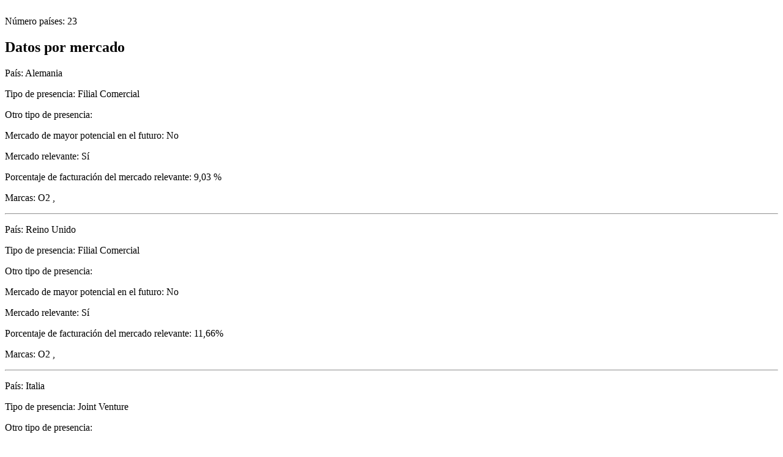

--- FILE ---
content_type: text/html; charset=UTF-8
request_url: https://atlas.marcasrenombradas.com/presencia_mundial/copia-de-copia-de-telefonica-2012/
body_size: 568
content:

<div>
	<h1></h1><br>
	<span>Número países: 23</span>
	<h2>Datos por mercado</h2>

		
		<p>País: Alemania</p>
						<p>Tipo de presencia: Filial Comercial</p>
						<p>Otro tipo de presencia: </p>
		<p>Mercado de mayor potencial en el futuro:
		 No		</p>
		<p>Mercado relevante:
		 Sí		</p>
		<p>Porcentaje de facturación del mercado relevante: 9,03 %</p>
		<p>Marcas:
		O2 ,		</p>
		<hr>
		
		<p>País: Reino Unido</p>
						<p>Tipo de presencia: Filial Comercial</p>
						<p>Otro tipo de presencia: </p>
		<p>Mercado de mayor potencial en el futuro:
		 No		</p>
		<p>Mercado relevante:
		 Sí		</p>
		<p>Porcentaje de facturación del mercado relevante: 11,66%</p>
		<p>Marcas:
		O2 ,		</p>
		<hr>
		
		<p>País: Italia</p>
						<p>Tipo de presencia: Joint Venture</p>
						<p>Otro tipo de presencia: </p>
		<p>Mercado de mayor potencial en el futuro:
		 No		</p>
		<p>Mercado relevante:
		 No		</p>
		<p>Porcentaje de facturación del mercado relevante: </p>
		<p>Marcas:
				</p>
		<hr>
		
		<p>País: China</p>
						<p>Tipo de presencia: Joint Venture</p>
						<p>Otro tipo de presencia: </p>
		<p>Mercado de mayor potencial en el futuro:
		 No		</p>
		<p>Mercado relevante:
		 No		</p>
		<p>Porcentaje de facturación del mercado relevante: </p>
		<p>Marcas:
				</p>
		<hr>
		
		<p>País: Estados Unidos</p>
						<p>Tipo de presencia: Filial Comercial</p>
						<p>Otro tipo de presencia: </p>
		<p>Mercado de mayor potencial en el futuro:
		 No		</p>
		<p>Mercado relevante:
		 No		</p>
		<p>Porcentaje de facturación del mercado relevante: </p>
		<p>Marcas:
				</p>
		<hr>
		
		<p>País: México</p>
						<p>Tipo de presencia: Filial Comercial</p>
						<p>Otro tipo de presencia: </p>
		<p>Mercado de mayor potencial en el futuro:
		 No		</p>
		<p>Mercado relevante:
		 Sí		</p>
		<p>Porcentaje de facturación del mercado relevante: 2,83%</p>
		<p>Marcas:
		Movistar ,		</p>
		<hr>
		
		<p>País: Brasil</p>
						<p>Tipo de presencia: Filial Comercial</p>
						<p>Otro tipo de presencia: </p>
		<p>Mercado de mayor potencial en el futuro:
		 No		</p>
		<p>Mercado relevante:
		 Sí		</p>
		<p>Porcentaje de facturación del mercado relevante: 21,69%</p>
		<p>Marcas:
		Vivo ,		</p>
		<hr>
		
		<p>País: Argentina</p>
						<p>Tipo de presencia: Filial Comercial</p>
						<p>Otro tipo de presencia: </p>
		<p>Mercado de mayor potencial en el futuro:
		 No		</p>
		<p>Mercado relevante:
		 Sí		</p>
		<p>Porcentaje de facturación del mercado relevante: 6,79%</p>
		<p>Marcas:
		Movistar ,		</p>
		<hr>
		
		<p>País: Chile</p>
						<p>Tipo de presencia: Filial Comercial</p>
						<p>Otro tipo de presencia: </p>
		<p>Mercado de mayor potencial en el futuro:
		 No		</p>
		<p>Mercado relevante:
		 Sí		</p>
		<p>Porcentaje de facturación del mercado relevante: 4,34%</p>
		<p>Marcas:
		Movistar ,		</p>
		<hr>
		
		<p>País: Colombia</p>
						<p>Tipo de presencia: Filial Comercial</p>
						<p>Otro tipo de presencia: </p>
		<p>Mercado de mayor potencial en el futuro:
		 No		</p>
		<p>Mercado relevante:
		 Sí		</p>
		<p>Porcentaje de facturación del mercado relevante: 2,96%</p>
		<p>Marcas:
		Movistar ,		</p>
		<hr>
		
		<p>País: Perú</p>
						<p>Tipo de presencia: Filial Comercial</p>
						<p>Otro tipo de presencia: </p>
		<p>Mercado de mayor potencial en el futuro:
		 No		</p>
		<p>Mercado relevante:
		 Sí		</p>
		<p>Porcentaje de facturación del mercado relevante: 4,38%</p>
		<p>Marcas:
		Movistar ,		</p>
		<hr>
		
		<p>País: España</p>
						<p>Tipo de presencia: Filial Comercial</p>
						<p>Otro tipo de presencia: </p>
		<p>Mercado de mayor potencial en el futuro:
		 No		</p>
		<p>Mercado relevante:
		 Sí		</p>
		<p>Porcentaje de facturación del mercado relevante: 23,03%</p>
		<p>Marcas:
		Movistar ,		</p>
		<hr>
		
		<p>País: Venezuela</p>
						<p>Tipo de presencia: Filial Comercial</p>
						<p>Otro tipo de presencia: </p>
		<p>Mercado de mayor potencial en el futuro:
		 No		</p>
		<p>Mercado relevante:
		 Sí		</p>
		<p>Porcentaje de facturación del mercado relevante: 7,41%</p>
		<p>Marcas:
		Movistar ,		</p>
		<hr>
		
		<p>País: Ecuador</p>
						<p>Tipo de presencia: Filial Comercial</p>
						<p>Otro tipo de presencia: </p>
		<p>Mercado de mayor potencial en el futuro:
		 No		</p>
		<p>Mercado relevante:
		 Sí		</p>
		<p>Porcentaje de facturación del mercado relevante: 0,86%</p>
		<p>Marcas:
		Movistar ,		</p>
		<hr>
		
		<p>País: Costa Rica</p>
						<p>Tipo de presencia: Filial Comercial</p>
						<p>Otro tipo de presencia: </p>
		<p>Mercado de mayor potencial en el futuro:
		 No		</p>
		<p>Mercado relevante:
		 Sí		</p>
		<p>Porcentaje de facturación del mercado relevante: </p>
		<p>Marcas:
		Movistar ,		</p>
		<hr>
		
		<p>País: Guatemala</p>
						<p>Tipo de presencia: Filial Comercial</p>
						<p>Otro tipo de presencia: </p>
		<p>Mercado de mayor potencial en el futuro:
		 No		</p>
		<p>Mercado relevante:
		 Sí		</p>
		<p>Porcentaje de facturación del mercado relevante: </p>
		<p>Marcas:
		Movistar ,		</p>
		<hr>
		
		<p>País: El Salvador</p>
						<p>Tipo de presencia: Filial Comercial</p>
						<p>Otro tipo de presencia: </p>
		<p>Mercado de mayor potencial en el futuro:
		 No		</p>
		<p>Mercado relevante:
		 Sí		</p>
		<p>Porcentaje de facturación del mercado relevante: </p>
		<p>Marcas:
		Movistar ,		</p>
		<hr>
		
		<p>País: Panamá</p>
						<p>Tipo de presencia: Filial Comercial</p>
						<p>Otro tipo de presencia: </p>
		<p>Mercado de mayor potencial en el futuro:
		 No		</p>
		<p>Mercado relevante:
		 Sí		</p>
		<p>Porcentaje de facturación del mercado relevante: </p>
		<p>Marcas:
		Movistar ,		</p>
		<hr>
		
		<p>País: Nicaragua</p>
						<p>Tipo de presencia: Filial Comercial</p>
						<p>Otro tipo de presencia: </p>
		<p>Mercado de mayor potencial en el futuro:
		 No		</p>
		<p>Mercado relevante:
		 Sí		</p>
		<p>Porcentaje de facturación del mercado relevante: </p>
		<p>Marcas:
		Movistar ,		</p>
		<hr>
		
		<p>País: Uruguay</p>
						<p>Tipo de presencia: Filial Comercial</p>
						<p>Otro tipo de presencia: </p>
		<p>Mercado de mayor potencial en el futuro:
		 No		</p>
		<p>Mercado relevante:
		 Sí		</p>
		<p>Porcentaje de facturación del mercado relevante: 0,45%</p>
		<p>Marcas:
		Movistar ,		</p>
		<hr>
		
		<p>País: Puerto Rico</p>
						<p>Tipo de presencia: Filial Comercial</p>
						<p>Otro tipo de presencia: </p>
		<p>Mercado de mayor potencial en el futuro:
		 No		</p>
		<p>Mercado relevante:
		 No		</p>
		<p>Porcentaje de facturación del mercado relevante: </p>
		<p>Marcas:
				</p>
		<hr>
		
</div>

